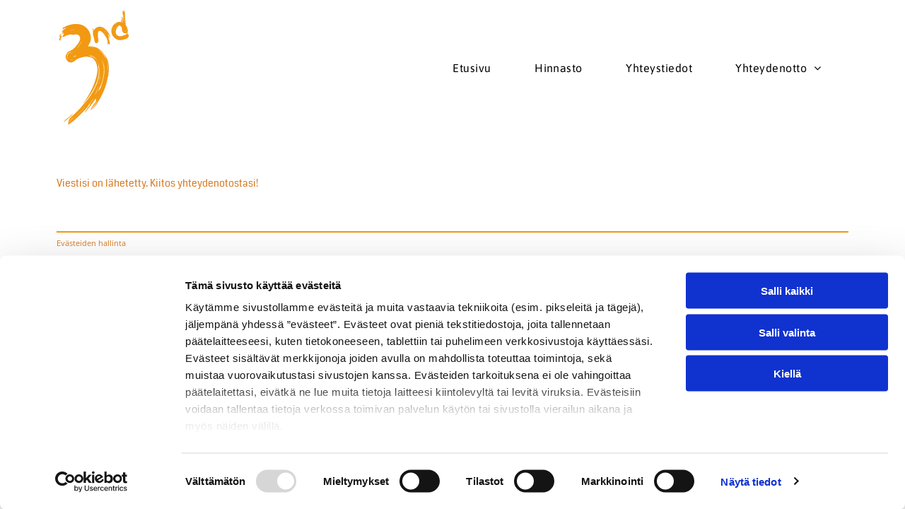

--- FILE ---
content_type: text/html;charset=utf-8
request_url: https://www.kampaamo3nd.com/kiitos
body_size: 16799
content:
<!doctype html >
<html xmlns="http://www.w3.org/1999/xhtml" lang="fi"
      class="">
<head>
    <meta charset="utf-8">
    




































<script type="text/javascript">
    window._currentDevice = 'desktop';
    window.Parameters = window.Parameters || {
        HomeUrl: 'https://www.kampaamo3nd.com/',
        AccountUUID: '33b9ab6d201a4285b766419960a94367',
        SystemID: 'EU_PRODUCTION',
        SiteAlias: '3a2ae4d8b1d845699579bd3f564b6dc1',
        SiteType: atob('RFVEQU9ORQ=='),
        PublicationDate: 'Mon Mar 24 13:16:05 UTC 2025',
        ExternalUid: '886866',
        IsSiteMultilingual: false,
        InitialPostAlias: '',
        InitialPostPageUuid: '',
        InitialDynamicItem: '',
        DynamicPageInfo: {
            isDynamicPage: false,
            base64JsonRowData: 'null',
        },
        InitialPageAlias: 'kiitos',
        InitialPageUuid: 'd914b02ca8c6414f8b924872bb391ec2',
        InitialPageId: '32405231',
        InitialEncodedPageAlias: 'a2lpdG9z',
        InitialHeaderUuid: '575312665368460a92243531101a6dcd',
        CurrentPageUrl: '',
        IsCurrentHomePage: false,
        AllowAjax: false,
        AfterAjaxCommand: null,
        HomeLinkText: 'Back To Home',
        UseGalleryModule: false,
        CurrentThemeName: 'Layout Theme',
        ThemeVersion: '53250',
        DefaultPageAlias: '',
        RemoveDID: true,
        WidgetStyleID: null,
        IsHeaderFixed: false,
        IsHeaderSkinny: false,
        IsBfs: true,
        StorePageAlias: 'null',
        StorePagesUrls: 'e30=',
        IsNewStore: 'false',
        StorePath: '',
        StoreId: 'null',
        StoreVersion: 0,
        StoreBaseUrl: '',
        StoreCleanUrl: true,
        StoreDisableScrolling: true,
        IsStoreSuspended: false,
        HasCustomDomain: true,
        SimpleSite: false,
        showCookieNotification: false,
        cookiesNotificationMarkup: 'null',
        translatedPageUrl: '',
        isFastMigrationSite: false,
        sidebarPosition: 'NA',
        currentLanguage: 'fi',
        currentLocale: 'fi',
        NavItems: '{}',
        errors: {
            general: 'There was an error connecting to the page.<br/> Make sure you are not offline.',
            password: 'Incorrect name/password combination',
            tryAgain: 'Try again'
        },
        NavigationAreaParams: {
            ShowBackToHomeOnInnerPages: true,
            NavbarSize: -1,
            NavbarLiveHomePage: 'https://www.kampaamo3nd.com/',
            BlockContainerSelector: '.dmBody',
            NavbarSelector: '#dmNav:has(a)',
            SubNavbarSelector: '#subnav_main'
        },
        hasCustomCode: true,
        planID: '4502',
        customTemplateId: 'null',
        siteTemplateId: 'null',
        productId: 'DM_DIRECT',
        disableTracking: false,
        pageType: 'FROM_SCRATCH',
        isRuntimeServer: true,
        isInEditor: false,
        hasNativeStore: false,
        defaultLang: 'fi',
        hamburgerMigration: null,
        isFlexSite: true
    };

    window.Parameters.LayoutID = {};
    window.Parameters.LayoutID[window._currentDevice] = 30;
    window.Parameters.LayoutVariationID = {};
    window.Parameters.LayoutVariationID[window._currentDevice] = 5;
</script>





















<!-- Injecting site-wide to the head -->




<!-- End Injecting site-wide to the head -->

<!-- Inject secured cdn script -->


<!-- ========= Meta Tags ========= -->
<!-- PWA settings -->
<script>
    function toHash(str) {
        var hash = 5381, i = str.length;
        while (i) {
            hash = hash * 33 ^ str.charCodeAt(--i)
        }
        return hash >>> 0
    }
</script>
<script>
    (function (global) {
    //const cacheKey = global.cacheKey;
    const isOffline = 'onLine' in navigator && navigator.onLine === false;
    const hasServiceWorkerSupport = 'serviceWorker' in navigator;
    if (isOffline) {
        console.log('offline mode');
    }
    if (!hasServiceWorkerSupport) {
        console.log('service worker is not supported');
    }
    if (hasServiceWorkerSupport && !isOffline) {
        window.addEventListener('load', function () {
            const serviceWorkerPath = '/runtime-service-worker.js?v=3';
            navigator.serviceWorker
                .register(serviceWorkerPath, { scope: './' })
                .then(
                    function (registration) {
                        // Registration was successful
                        console.log(
                            'ServiceWorker registration successful with scope: ',
                            registration.scope
                        );
                    },
                    function (err) {
                        // registration failed :(
                        console.log('ServiceWorker registration failed: ', err);
                    }
                )
                .catch(function (err) {
                    console.log(err);
                });
        });

        // helper function to refresh the page
        var refreshPage = (function () {
            var refreshing;
            return function () {
                if (refreshing) return;
                // prevent multiple refreshes
                var refreshkey = 'refreshed' + location.href;
                var prevRefresh = localStorage.getItem(refreshkey);
                if (prevRefresh) {
                    localStorage.removeItem(refreshkey);
                    if (Date.now() - prevRefresh < 30000) {
                        return; // dont go into a refresh loop
                    }
                }
                refreshing = true;
                localStorage.setItem(refreshkey, Date.now());
                console.log('refereshing page');
                window.location.reload();
            };
        })();

        function messageServiceWorker(data) {
            return new Promise(function (resolve, reject) {
                if (navigator.serviceWorker.controller) {
                    var worker = navigator.serviceWorker.controller;
                    var messageChannel = new MessageChannel();
                    messageChannel.port1.onmessage = replyHandler;
                    worker.postMessage(data, [messageChannel.port2]);
                    function replyHandler(event) {
                        resolve(event.data);
                    }
                } else {
                    resolve();
                }
            });
        }
    }
})(window);
</script>
<!-- Add manifest -->
<link rel="manifest" href="/manifest.json">
<!-- Tell the browser it's a PWA -->
<meta name="mobile-web-app-capable" content="yes">
<!-- Tell iOS it's a PWA -->
<meta name="apple-mobile-web-app-capable" content="yes">
<!-- End PWA settings -->



<link rel="canonical" href="https://www.kampaamo3nd.com/kiitos">

<meta id="view" name="viewport" content="initial-scale=1, minimum-scale=1, maximum-scale=5, viewport-fit=cover">
<meta name="apple-mobile-web-app-capable" content="yes">

<!--Add favorites icons-->

<link rel="apple-touch-icon"
      href="https://de.cdn-website.com/3a2ae4d8b1d845699579bd3f564b6dc1/dms3rep/multi/favicon+%2812%29+%281%29.png"/>

<link rel="icon" type="image/x-icon" href="https://de.cdn-website.com/3a2ae4d8b1d845699579bd3f564b6dc1/site_favicon_16_1738693947417.ico"/>

<!-- End favorite icons -->
<link rel="preconnect" href="https://le-de.cdn-website.com/"/>



<!-- render the required CSS and JS in the head section -->
<script id='d-js-dmapi'>
    window.SystemID = 'EU_PRODUCTION';

    if (!window.dmAPI) {
        window.dmAPI = {
            registerExternalRuntimeComponent: function () {
            },
            getCurrentDeviceType: function () {
                return window._currentDevice;
            },
            runOnReady: (ns, fn) => {
                const safeFn = dmAPI.toSafeFn(fn);
                ns = ns || 'global_' + Math.random().toString(36).slice(2, 11);
                const eventName = 'afterAjax.' + ns;

                if (document.readyState === 'complete') {
                    $.DM.events.off(eventName).on(eventName, safeFn);
                    setTimeout(function () {
                        safeFn({
                            isAjax: false,
                        });
                    }, 0);
                } else {
                    window?.waitForDeferred?.('dmAjax', () => {
                        $.DM.events.off(eventName).on(eventName, safeFn);
                        safeFn({
                            isAjax: false,
                        });
                    });
                }
            },
            toSafeFn: (fn) => {
                if (fn?.safe) {
                    return fn;
                }
                const safeFn = function (...args) {
                    try {
                        return fn?.apply(null, args);
                    } catch (e) {
                        console.log('function failed ' + e.message);
                    }
                };
                safeFn.safe = true;
                return safeFn;
            }
        };
    }

    if (!window.requestIdleCallback) {
        window.requestIdleCallback = function (fn) {
            setTimeout(fn, 0);
        }
    }
</script>

<!-- loadCSS function header.jsp-->






<script id="d-js-load-css">
/**
 * There are a few <link> tags with CSS resource in them that are preloaded in the page
 * in each of those there is a "onload" handler which invokes the loadCSS callback
 * defined here.
 * We are monitoring 3 main CSS files - the runtime, the global and the page.
 * When each load we check to see if we can append them all in a batch. If threre
 * is no page css (which may happen on inner pages) then we do not wait for it
 */
(function () {
  let cssLinks = {};
  function loadCssLink(link) {
    link.onload = null;
    link.rel = "stylesheet";
    link.type = "text/css";
  }
  
    function checkCss() {
      const pageCssLink = document.querySelector("[id*='CssLink']");
      const widgetCssLink = document.querySelector("[id*='widgetCSS']");

        if (cssLinks && cssLinks.runtime && cssLinks.global && (!pageCssLink || cssLinks.page) && (!widgetCssLink || cssLinks.widget)) {
            const storedRuntimeCssLink = cssLinks.runtime;
            const storedPageCssLink = cssLinks.page;
            const storedGlobalCssLink = cssLinks.global;
            const storedWidgetCssLink = cssLinks.widget;

            storedGlobalCssLink.disabled = true;
            loadCssLink(storedGlobalCssLink);

            if (storedPageCssLink) {
                storedPageCssLink.disabled = true;
                loadCssLink(storedPageCssLink);
            }

            if(storedWidgetCssLink) {
                storedWidgetCssLink.disabled = true;
                loadCssLink(storedWidgetCssLink);
            }

            storedRuntimeCssLink.disabled = true;
            loadCssLink(storedRuntimeCssLink);

            requestAnimationFrame(() => {
                setTimeout(() => {
                    storedRuntimeCssLink.disabled = false;
                    storedGlobalCssLink.disabled = false;
                    if (storedPageCssLink) {
                      storedPageCssLink.disabled = false;
                    }
                    if (storedWidgetCssLink) {
                      storedWidgetCssLink.disabled = false;
                    }
                    // (SUP-4179) Clear the accumulated cssLinks only when we're
                    // sure that the document has finished loading and the document 
                    // has been parsed.
                    if(document.readyState === 'interactive') {
                      cssLinks = null;
                    }
                }, 0);
            });
        }
    }
  

  function loadCSS(link) {
    try {
      var urlParams = new URLSearchParams(window.location.search);
      var noCSS = !!urlParams.get("nocss");
      var cssTimeout = urlParams.get("cssTimeout") || 0;

      if (noCSS) {
        return;
      }
      if (link.href && link.href.includes("d-css-runtime")) {
        cssLinks.runtime = link;
        checkCss();
      } else if (link.id === "siteGlobalCss") {
        cssLinks.global = link;
        checkCss();
      } 
      
      else if (link.id && link.id.includes("CssLink")) {
        cssLinks.page = link;
        checkCss();
      } else if (link.id && link.id.includes("widgetCSS")) {
        cssLinks.widget = link;
        checkCss();
      }
      
      else {
        requestIdleCallback(function () {
          window.setTimeout(function () {
            loadCssLink(link);
          }, parseInt(cssTimeout, 10));
        });
      }
    } catch (e) {
      throw e
    }
  }
  window.loadCSS = window.loadCSS || loadCSS;
})();
</script>



<script data-role="deferred-init" type="text/javascript">
    /* usage: window.getDeferred(<deferred name>).resolve() or window.getDeferred(<deferred name>).promise.then(...)*/
    function Def() {
        this.promise = new Promise((function (a, b) {
            this.resolve = a, this.reject = b
        }).bind(this))
    }

    const defs = {};
    window.getDeferred = function (a) {
        return null == defs[a] && (defs[a] = new Def), defs[a]
    }
    window.waitForDeferred = function (b, a, c) {
        let d = window?.getDeferred?.(b);
        d
            ? d.promise.then(a)
            : c && ["complete", "interactive"].includes(document.readyState)
                ? setTimeout(a, 1)
                : c
                    ? document.addEventListener("DOMContentLoaded", a)
                    : console.error(`Deferred  does not exist`);
    };
</script>
<style id="forceCssIncludes">
    /* This file is auto-generated from a `scss` file with the same name */

.videobgwrapper{overflow:hidden;position:absolute;z-index:0;width:100%;height:100%;top:0;left:0;pointer-events:none;border-radius:inherit}.videobgframe{position:absolute;width:101%;height:100%;top:50%;left:50%;transform:translateY(-50%) translateX(-50%);object-fit:fill}#dm video.videobgframe{margin:0}@media (max-width:767px){.dmRoot .dmPhotoGallery.newPhotoGallery:not(.photo-gallery-done){min-height:80vh}}@media (min-width:1025px){.dmRoot .dmPhotoGallery.newPhotoGallery:not(.photo-gallery-done){min-height:45vh}}@media (min-width:768px) and (max-width:1024px){.responsiveTablet .dmPhotoGallery.newPhotoGallery:not(.photo-gallery-done){min-height:45vh}}#dm [data-show-on-page-only]{display:none!important}#dmRoot div.stickyHeaderFix div.site_content{margin-top:0!important}#dmRoot div.stickyHeaderFix div.hamburger-header-container{position:relative}
    

</style>
<style id="cssVariables" type="text/css">
    :root {
  --color_1: rgba(255, 255, 255, 1);
  --color_2: rgba(17, 17, 17, 1);
  --color_3: rgba(215, 123, 36, 1);
  --color_4: rgba(87, 87, 87, 1);
  --color_5: rgba(0, 0, 0, 0);
  --color_6: rgba(0, 0, 0, 0);
  --color_7: rgba(0, 0, 0, 0);
  --color_8: rgba(0, 0, 0, 0);
}
</style>























<!-- Google Fonts Include -->













<!-- loadCSS function fonts.jsp-->



<link type="text/css" rel="stylesheet" href="https://de.cdn-website.com/fonts/css2?family=Figtree:ital,wght@0,300..900;1,300..900&family=Coda:ital,wght@0,400;0,800&family=Asap:ital,wght@0,100..900;1,100..900&family=Open+Sans:ital,wght@0,300..800;1,300..800&amp;subset=latin-ext&amp;display=swap"  />





<!-- RT CSS Include d-css-runtime-flex-->
<link rel="stylesheet" type="text/css" href="https://static.cdn-website.com/mnlt/production/6123/_dm/s/rt/dist/css/d-css-runtime-flex.min.css" />

<!-- End of RT CSS Include -->

<link type="text/css" rel="stylesheet" href="https://de.cdn-website.com/WIDGET_CSS/85db5fa520803e2c086d96662da52ff2.css" id="widgetCSS" />

<!-- Support `img` size attributes -->
<style>img[width][height] {
  height: auto;
}</style>

<!-- Support showing sticky element on page only -->
<style>
  body[data-page-alias="kiitos"] #dm [data-show-on-page-only="kiitos"] {
    display: block !important;
  }
</style>

<!-- This is populated in Ajax navigation -->
<style id="pageAdditionalWidgetsCss" type="text/css">
</style>




<!-- Site CSS -->
<link type="text/css" rel="stylesheet" href="https://de.cdn-website.com/3a2ae4d8b1d845699579bd3f564b6dc1/files/3a2ae4d8b1d845699579bd3f564b6dc1_1.min.css?v=9" id="siteGlobalCss" />



<style id="customWidgetStyle" type="text/css">
    
</style>
<style id="innerPagesStyle" type="text/css">
    
</style>


<style
        id="additionalGlobalCss" type="text/css"
>
</style>

<style id="pagestyle" type="text/css">
    *#dm *.dmBody a.span.textonly { color:rgb(255,255,255) !important; }

*#dm *.dmBody div.dmform-error { font-style:normal !important; }

*#dm *.dmBody div.dmforminput textarea { font-style:italic !important; }

*#dm *.dmBody div.dmforminput *.fileUploadLink { font-style:italic !important; }

*#dm *.dmBody div.checkboxwrapper span { font-style:italic !important; }

*#dm *.dmBody div.radiowrapper span { font-style:italic !important; }

*#dm *.dmBody nav.u_1144820115 { color:black !important; }

</style>

<style id="pagestyleDevice" type="text/css">
    *#dm *.d-page-1716942098 DIV.dmInner{
background-repeat:no-repeat !important;
background-size:cover !important;
background-attachment:fixed !important;
background-position:50% 50% !important}
*#dm *.d-page-1716942098 DIV#dmSlideRightNavRight{
background-repeat:no-repeat !important;
background-image:none !important;
background-size:cover !important;
background-attachment:fixed !important;
background-position:50% 50% !important}
*#dm *.dmBody div.u_1243667655{
margin-left:0 !important;
padding-top:100px !important;
padding-left:40px !important;
padding-bottom:100px !important;
margin-top:0 !important;
margin-bottom:0 !important;
padding-right:40px !important;
margin-right:0 !important;
float:none !important;
top:0 !important;
left:0 !important;
width:auto !important;
position:relative !important;
height:auto !important;
max-width:none !important;
min-width:0 !important;
text-align:center !important}
</style>

<!-- Flex Sections CSS -->

 <style data-page-uuid="d914b02ca8c6414f8b924872bb391ec2" id="grid-styles-common-252a438c-d914b02ca8c6414f8b924872bb391ec2">@media all {
    
#\36 3c7b8b76c596a2813341bc5 {
    height: auto;
}
    
#cff0f9f9 {
    width: 100%;
    height: auto;
    max-width: 100%;
    order: 0;
    align-self: auto;
    grid-area: auto / auto / auto / auto;
}
    
#\33 3ed8d1b {
    border-width: 0px;
    border-color: rgba(0, 0, 0, 1);
    border-style: solid;
    background-color: var(--color_5);
    background-image: initial;
}
    
#ef25c9d0 {
    min-height: 8px;
    column-gap: 4%;
    row-gap: 24px;
    width: 100%;
    min-width: 4%;
    background-color: rgba(0, 0, 0, 0);
    justify-content: flex-start;
}
    
#\32 930524a {
    min-height: auto;
    column-gap: 4%;
    row-gap: 24px;
    width: 100%;
    padding: 60px 40px 60px 40px;
}
}</style> 
 <style data-page-uuid="575312665368460a92243531101a6dcd" data-is-header="true" id="grid-styles-common-flex-footer-575312665368460a92243531101a6dcd">@media all {
    
#flex-footer {
    background-color: var(--color_1);
}
}</style> 
 <style data-page-uuid="575312665368460a92243531101a6dcd" data-is-header="true" id="grid-styles-common-flex-header-575312665368460a92243531101a6dcd">@media all {
    
#flex-header[data-changeable-on-scroll][data-scrolling] [data-widget-type="image"] img {
    transform: scale(0.8);
}
#flex-header {
    background-color: var(--color_5);
    
    background-image: initial;
    box-shadow: none;
}
#flex-header[data-changeable-on-scroll][data-scrolling] {
    padding-top: 5px;
    padding-bottom: 5px;
    background-color: var(--color_5);
}
}</style> 
 <style data-page-uuid="575312665368460a92243531101a6dcd" data-is-header="true" id="grid-styles-common-b369e71c-575312665368460a92243531101a6dcd">@media all {
    
#\38 3981772 {
    min-height: 8px;
    column-gap: 4%;
    row-gap: 24px;
    flex-direction: row;
    width: 52.05%;
    justify-content: flex-start;
    align-items: center;
    min-width: 4%;
    padding-top: 55px;
    padding-bottom: 55px;
}
    
#bb878b81 {
    min-height: 8px;
    column-gap: 4%;
    row-gap: 24px;
    flex-direction: row;
    width: 47.95%;
    justify-content: flex-start;
    align-items: center;
    min-width: 4%;
}
    
#eeb86f21 {
    min-height: 0px;
    column-gap: 0%;
    row-gap: 0px;
    width: 100%;
    padding: 15px 40px 15px 40px;
}
    
#widget_qut {
    width: 106px;
    height: auto;
    max-width: 100%;
    justify-self: auto;
    align-self: auto;
    order: 0;
    grid-area: auto / auto / auto / auto;
}
    
#widget_a20 {
    width: 100%;
    height: auto;
    max-width: 100%;
    align-self: stretch;
}
    
#widget_ur0 svg {
    fill: rgba(243,153,18,1);
}
#widget_ur0 {
    width: 30px;
    height: 30px;
    max-width: 100%;
}
    
#widget_8s3 {
    width: 60px;
    height: auto;
    max-width: 100%;
}
}</style> 
 <style data-page-uuid="575312665368460a92243531101a6dcd" data-is-header="true" id="grid-styles-common-86023572-575312665368460a92243531101a6dcd">@media all {
    
#\37 fc2e12f {
    min-height: 8px;
    column-gap: 4%;
    row-gap: 24px;
    width: 100%;
    min-width: 4%;
    align-items: flex-end;
    padding: 16px 16px 16px 16px;
}
    
#\36 26a81e8 {
    padding-top: 0px;
    padding-bottom: 0px;
    min-height: 100px;
    column-gap: 4%;
    row-gap: 24px;
    width: 100%;
}
    
#\38 b7b5578 a {
    background-color: rgba(0,0,0,0);
}
#\38 b7b5578 svg {
    fill: rgba(243,153,18,1);
}
#\38 b7b5578 {
    width: 30px;
    height: 30px;
}
}</style> 
 <style data-page-uuid="575312665368460a92243531101a6dcd" data-is-header="true" id="grid-styles-common-63a049320d35b55b4ef2a372-575312665368460a92243531101a6dcd">@media all {
    
#\36 3a049320d35b55b4ef2a374 {
    min-height: 8px;
    column-gap: 4%;
    row-gap: 24px;
    width: 100%;
    min-width: 4%;
    background-color: rgba(0, 0, 0, 0);
    padding: 16px 16px 16px 16px;
}
    
#\36 3a049320d35b55b4ef2a376 {
    background-color: var(--color_1);
    background-image: initial;
}
    
#\36 3a049320d35b55b4ef2a377 {
    min-height: 200px;
    padding-top: 2%;
    padding-bottom: 2%;
    column-gap: 4%;
    row-gap: 24px;
    width: 100%;
}
    
#\36 3a049ca0d35b55b4ef2a5c3 {
    width: 544px;
    height: auto;
    max-width: 100%;
    justify-self: auto;
    align-self: auto;
    order: 0;
    grid-area: auto / auto / auto / auto;
}
    
#\36 2d6a167a824ca526194d9a5 {
    background-color: rgba(232, 255, 133, 1);
}
}</style> 
 <style data-page-uuid="575312665368460a92243531101a6dcd" data-is-header="true" id="grid-styles-common-6406026c90e1521f6ecb0eca-575312665368460a92243531101a6dcd">@media all {
    
#\36 406026c90e1521f6ecb0ecd {
    min-height: 8px;
    column-gap: 4%;
    row-gap: 24px;
    width: 100%;
    min-width: 4%;
    border-style: solid;
    border-width: 0 0 0 0;
    border-color: var(--color_5) #000000 #000000 #000000;
    padding: 16px 16px 16px 16px;
}
    
#\36 406026c90e1521f6ecb0ecc {
    min-height: 460px;
    padding-top: 4%;
    padding-bottom: 4%;
    column-gap: 4%;
    row-gap: 24px;
    width: 100%;
}
}</style> 
 <style data-page-uuid="575312665368460a92243531101a6dcd" data-is-header="true" id="grid-styles-common-0be0e8a5-575312665368460a92243531101a6dcd">@media all {
    
#\39 e8b74c8 {
    min-height: 80px;
    column-gap: 0%;
    row-gap: 0px;
    width: 100%;
    padding-left: 40px;
    padding-right: 40px;
    flex-wrap: nowrap;
    padding-bottom: 60px;
}
    
#aa89fcb1 {
    min-height: 8px;
    column-gap: 4%;
    row-gap: 24px;
    flex-direction: row;
    width: 100%;
    justify-content: flex-start;
    min-width: 4%;
    border-style: solid;
    border-color: rgba(243, 153, 18, 1) #000000 #000000 #000000;
    border-width: 2px 0 0 0;
    padding-top: 5px;
}
    
#widget_1lc {
    width: 100%;
    height: auto;
    max-width: 100%;
}
}</style> 
 <style data-page-uuid="575312665368460a92243531101a6dcd" data-is-header="true" id="grid-styles-common-d3e41c31-575312665368460a92243531101a6dcd">@media all {
    
#\32 e839ad7 {
    min-height: 240px;
    column-gap: 4%;
    row-gap: 24px;
    max-width: none;
    width: 100%;
    flex-wrap: nowrap;
}
    
#\35 0d680f0 {
    grid-template-rows: minmax(300px, max-content);
    width: 100%;
    max-width: 100%;
}
    
#ed7ed7ca {
    min-height: 8px;
    column-gap: 4%;
    row-gap: 24px;
    width: 100%;
    min-width: 4%;
}
    
#widget_fjb.flex-element.widget-wrapper > [data-element-type].flexButton.dmWidget {
    padding: 1px 1px 1px 45px;
}
#widget_fjb {
    width: 45px;
    height: auto;
    max-width: 100%;
    order: 0;
    justify-self: end;
    align-self: end;
    min-height: 47px;
    margin: 40px 30px 30px 29.4375px;
    grid-area: 1 / 1 / 2 / 2;
}
}</style> 
 <style data-page-uuid="575312665368460a92243531101a6dcd" data-is-header="true" id="grid-styles-desktop-flex-header-575312665368460a92243531101a6dcd">@media (min-width: 1025px) {
}</style> 






<style id="globalFontSizeStyle" type="text/css">
    @media (min-width: 1025px) { [data-version] .size-14, [data-version] .font-size-14 {--font-size: 14;}[data-version] .size-11, [data-version] .font-size-11 {--font-size: 11;} }@media (min-width: 768px) and (max-width: 1024px) { [data-version] .t-size-14, [data-version] .t-font-size-14 {--font-size: 14;}[data-version] .t-size-11, [data-version] .t-font-size-11 {--font-size: 11;} }@media (max-width: 767px) { [data-version] .m-size-14, [data-version] .m-font-size-14 {--font-size: 14;}[data-version] .m-size-11, [data-version] .m-font-size-11 {--font-size: 11;} }
</style>
<style id="pageFontSizeStyle" type="text/css">
</style>




<style id="hideAnimFix">
  .dmDesktopBody:not(.editGrid) [data-anim-desktop]:not([data-anim-desktop='none']), .dmDesktopBody:not(.editGrid) [data-anim-extended] {
    visibility: hidden;
  }

  .dmDesktopBody:not(.editGrid) .dmNewParagraph[data-anim-desktop]:not([data-anim-desktop='none']), .dmDesktopBody:not(.editGrid) .dmNewParagraph[data-anim-extended] {
    visibility: hidden !important;
  }


  #dmRoot:not(.editGrid) .flex-element [data-anim-extended] {
    visibility: hidden;
  }

</style>




<style id="fontFallbacks">
    @font-face {
  font-family: "Figtree Fallback";
  src: local('Arial');
  ascent-override: 93.6018%;
  descent-override: 24.632%;
  size-adjust: 101.4938%;
  line-gap-override: 0%;
 }@font-face {
  font-family: "Coda Fallback";
  src: local('Arial');
  ascent-override: 103.8258%;
  descent-override: 38.3236%;
  size-adjust: 99.8894%;
  line-gap-override: 0%;
 }@font-face {
  font-family: "Helvetica Fallback";
  src: local('Arial');
  ascent-override: 77.002%;
  descent-override: 22.998%;
  line-gap-override: 0%;
 }@font-face {
  font-family: "Arial Fallback";
  src: local('Arial');
  line-gap-override: 0%;
 }@font-face {
  font-family: "Asap Fallback";
  src: local('Arial');
  ascent-override: 93.486%;
  descent-override: 21.2195%;
  size-adjust: 99.908%;
  line-gap-override: 0%;
 }@font-face {
  font-family: "Open Sans Fallback";
  src: local('Arial');
  ascent-override: 101.1768%;
  descent-override: 27.7323%;
  size-adjust: 105.6416%;
  line-gap-override: 0%;
 }
</style>


<!-- End render the required css and JS in the head section -->








<meta name="robots" content="noindex">
<meta property="og:type" content="website">
<meta property="og:url" content="https://www.kampaamo3nd.com/kiitos">

  <title>
    kiitos
  </title>

  <script>






window.dataLayer = window.dataLayer|| [];
window.dataLayer.push({
"event": "pageload", 
"ga4-id": "G-H7GKNWLGVZ"
});


  

  

  </script>

  <meta name="twitter:card" content="summary"/>
  <meta name="twitter:title" content="kiitos"/>
  <meta property="og:title" content="kiitos"/>




<!-- SYS- RVVfUFJPRFVDVElPTg== -->
</head>





















<body id="dmRoot" data-page-alias="kiitos"  class="dmRoot fix-mobile-scrolling flex-site dmResellerSite "
      style="padding:0;margin:0;"
      
     data-flex-site >
















<!-- ========= Site Content ========= -->
<div id="dm" class='dmwr'>
    
    <div class="dm_wrapper -var5 null ">
         <div dmwrapped="true" id="1901957768" class="dm-home-page" themewaschanged="true"> <div dmtemplateid="FlexHeader" data-responsive-name="FlexLayout" class="runtime-module-container dm-bfs dm-layout-sec hasAnimations hasStickyHeader inMiniHeaderMode rows-1200 hamburger-reverse dmPageBody d-page-1716942098 inputs-css-clean dmDHeader" id="dm-outer-wrapper" data-page-class="1716942098" data-soch="true" data-background-parallax-selector=".dmHomeSection1, .dmSectionParallex"> <div id="dmStyle_outerContainer" class="dmOuter"> <div id="dmStyle_innerContainer" class="dmInner"> <div class="dmLayoutWrapper standard-var dmStandardDesktop"> <div id="site_content"> <div id="dmFlexHeaderContainer" class="flex_hfcontainer"> <div id="flex-header" data-variation-id="variation0" role="banner"> <div data-layout-section="" data-auto="flex-section" id="1210975029" data-flex-id="b369e71c"> <div class="flex-widgets-container" id="1825517777"></div> 
 <section id="a83fb6a6" class="flex-element section" data-auto="flex-element-section"> <div id="2d2f8858" class="flex-element grid" data-auto="flex-element-grid" data-layout-grid=""> <div id="eeb86f21" class="flex-element group" data-auto="flex-element-group"> <div id="bb878b81" class="flex-element group" data-auto="flex-element-group"> <div id="widget_qut" class="flex-element widget-wrapper" data-auto="flex-element-widget-wrapper" data-widget-type="image" data-keep-proportion="true" data-external-id="1406995789"> <div class="imageWidget align-center" data-element-type="image" data-widget-type="image" id="1406995789"> <a href="/" id="1549452150" file="false"><img src="https://le-de.cdn-website.com/3a2ae4d8b1d845699579bd3f564b6dc1/dms3rep/multi/opt/1_3nd-logo-1920w.png" alt="kampaamo3nd" id="1017863683" class="" width="106" height="161" data-dm-image-path="https://de.cdn-website.com/3a2ae4d8b1d845699579bd3f564b6dc1/dms3rep/multi/1_3nd-logo.png" onerror="handleImageLoadError(this)"/></a> 
</div> 
</div> 
</div> 
 <div id="83981772" class="flex-element group" data-auto="flex-element-group"> <div id="widget_a20" class="flex-element widget-wrapper" data-auto="flex-element-widget-wrapper" data-widget-type="ONELinksMenu" data-hidden-on-tablet="" data-hidden-on-mobile="" data-external-id="1932071702"> <nav class="u_1932071702 effect-background main-navigation unifiednav dmLinksMenu" role="navigation" layout-main="horizontal_nav_layout_7" layout-sub="submenu_horizontal_1" data-show-vertical-sub-items="HOVER" id="1932071702" dmle_extension="onelinksmenu" data-element-type="onelinksmenu" data-logo-src="" alt="" data-nav-structure="HORIZONTAL" wr="true" icon="true" surround="true" adwords="" navigation-id="unifiedNav"> <ul role="menubar" class="unifiednav__container  " data-auto="navigation-pages"> <li role="menuitem" class=" unifiednav__item-wrap " data-auto="more-pages" data-depth="0"> <a href="/" class="unifiednav__item  dmUDNavigationItem_00  " target="" data-target-page-alias=""> <span class="nav-item-text " data-link-text="Etusivu" data-auto="page-text-style">Etusivu<span class="icon icon-angle-down"></span> 
</span> 
</a> 
</li> 
 <li role="menuitem" class=" unifiednav__item-wrap " data-auto="more-pages" data-depth="0"> <a href="/hinnasto" class="unifiednav__item  dmUDNavigationItem_010101574483  " target="" data-target-page-alias=""> <span class="nav-item-text " data-link-text="Hinnasto" data-auto="page-text-style">Hinnasto<span class="icon icon-angle-down"></span> 
</span> 
</a> 
</li> 
 <li role="menuitem" class=" unifiednav__item-wrap " data-auto="more-pages" data-depth="0"> <a href="/yhteystiedot" class="unifiednav__item  dmUDNavigationItem_010101166415  " target="" data-target-page-alias=""> <span class="nav-item-text " data-link-text="Yhteystiedot" data-auto="page-text-style">Yhteystiedot<span class="icon icon-angle-down"></span> 
</span> 
</a> 
</li> 
 <li role="menuitem" aria-haspopup="true" data-sub-nav-menu="true" class=" unifiednav__item-wrap " data-auto="more-pages" data-depth="0"> <a href="/yhteydenotto" class="unifiednav__item  dmUDNavigationItem_010101496698  unifiednav__item_has-sub-nav" target="" data-target-page-alias=""> <span class="nav-item-text " data-link-text="Yhteydenotto" data-auto="page-text-style">Yhteydenotto<span class="icon icon-angle-down"></span> 
</span> 
</a> 
 <ul role="menu" aria-expanded="false" class="unifiednav__container unifiednav__container_sub-nav" data-depth="0" data-auto="sub-pages"> <li role="menuitem" class=" unifiednav__item-wrap " data-auto="more-pages" data-depth="1"> <a href="/yhteydenotto/hae-meille-toihin" class="unifiednav__item  dmUDNavigationItem_01010184262  " target="" data-target-page-alias=""> <span class="nav-item-text " data-link-text="Hae meille töihin" data-auto="page-text-style">Hae meille t&ouml;ihin<span class="icon icon-angle-right"></span> 
</span> 
</a> 
</li> 
</ul> 
</li> 
</ul> 
</nav> 
</div> 
 <div id="widget_ur0" class="flex-element widget-wrapper" data-auto="flex-element-widget-wrapper" data-widget-type="hamburgerButton" data-hidden-on-desktop="" data-external-id="1425872529"> <button class="hamburgerButton" data-element-type="hamburgerButton" id="1425872529" aria-controls="hamburger-drawer" aria-expanded="false"> <svg width="100%" height="100%" version="1.1" viewbox="0 0 100 100" xmlns="http://www.w3.org/2000/svg" id="1340695698" class="svg u_1340695698" data-icon-custom="true"> <path d="m96.617 80.496c0-4.168-3.3789-7.5469-7.5469-7.5469h-78.504c-4.168 0-7.5469 3.3789-7.5469 7.5469 0 4.168 3.3789 7.5469 7.5469 7.5469h78.504c4.168 0 7.5469-3.3789 7.5469-7.5469zm0-29.383c0-4.168-3.3789-7.5469-7.5469-7.5469h-78.504c-4.168 0-7.5469 3.3789-7.5469 7.5469s3.3789 7.5469 7.5469 7.5469h78.504c4.168 0 7.5469-3.3789 7.5469-7.5469zm0-29.383c0-4.168-3.3789-7.5469-7.5469-7.5469h-78.504c-4.168 0-7.5469 3.3789-7.5469 7.5469s3.3789 7.5469 7.5469 7.5469h78.504c4.168 0 7.5469-3.3789 7.5469-7.5469z" fill-rule="evenodd"></path> 
</svg> 
</button> 
</div> 
 <div id="widget_8s3" class="flex-element widget-wrapper" data-auto="flex-element-widget-wrapper" data-widget-type="graphic" data-keep-proportion="true" data-hidden-on-desktop="" data-hidden-on-tablet="" data-external-id="1182368774"> <div class="graphicWidget graphicWidgetV2 graphicWidgetV3 u_1182368774" data-element-type="graphic" data-widget-type="graphic" id="1182368774"> <a href="tel:+358405494888" id="1210800695" file="false"> <svg width="100%" height="100%" version="1.1" viewbox="0 0 100 100" xmlns="http://www.w3.org/2000/svg" id="1876818328" class="svg u_1876818328" data-icon-custom="true"> <path d="m94.078 80.617c-5.0977 12.223-17.051 14.367-20.957 14.367-1.1484 0-19.012 0.94531-44.688-23.41-20.668-19.602-23.191-40.684-23.41-44.688-0.21484-3.9023 0.90234-13.688 14.363-20.957 1.668-0.90234 4.9766-1.3008 5.8281-0.44531 0.37891 0.37891 11.68 18.973 11.977 19.59 0.29688 0.61328 0.44531 1.2227 0.44531 1.8164 0 0.84766-0.60547 1.9102-1.8164 3.1836-1.2109 1.2734-2.5273 2.4414-3.9492 3.5039s-2.7383 2.1875-3.9492 3.375-1.8164 2.1641-1.8164 2.9297c0.082031 1.9844 1.707 9.0859 14.086 19.965 12.383 10.875 18.348 13.941 18.918 14.152 0.57422 0.21094 1.0508 0.31641 1.4336 0.31641 0.76562 0 1.7422-0.60547 2.9297-1.8125 1.1875-1.2109 5.1836-6.6875 6.4609-7.8984 1.2734-1.2109 2.3359-1.8125 3.1875-1.8125 0.59375 0 1.1992 0.14844 1.8125 0.44531 0.61719 0.29688 19.234 11.191 19.59 11.555 0.96484 0.98438 0.28516 4.0742-0.44531 5.8242"></path> 
</svg> 
</a> 
</div> 
</div> 
</div> 
</div> 
</div> 
</section> 
</div> 
</div> 
 <div id="hamburger-drawer" class="hamburger-drawer layout-drawer" layout="5ff40d2f36ae4e5ea1bc96b2e2fcf67e===header" data-origin="side-reverse"> <div data-layout-section="" data-auto="flex-section" id="1373757235" data-flex-id="86023572"> <div class="flex-widgets-container" id="1802352512"></div> 
 <section id="85c4fdfd" class="flex-element section" data-auto="flex-element-section"> <div id="0d30bcfa" class="flex-element grid" data-auto="flex-element-grid" data-layout-grid=""> <div id="626a81e8" class="flex-element group" data-auto="flex-element-group"> <div id="7fc2e12f" class="flex-element group" data-auto="flex-element-group"> <div id="8b7b5578" class="flex-element widget-wrapper" data-auto="flex-element-widget-wrapper" data-widget-type="hamburgerButton" data-external-id="1464300935"> <a role="button" class="hamburgerButton" data-element-type="hamburgerButton" id="1464300935" aria-controls="hamburger-drawer" aria-expanded="false"> <svg width="100%" height="100%" version="1.1" viewbox="0 0 100 100" xmlns="http://www.w3.org/2000/svg" id="1175581300" class="svg u_1175581300" data-icon-custom="true"> <path d="m61.785 50 23.273-23.273c3.2539-3.2539 3.2539-8.5312 0-11.785s-8.5273-3.2539-11.785 0l-23.273 23.273-23.273-23.273c-3.25-3.2539-8.5312-3.2539-11.785 0s-3.2539 8.5312 0 11.785l23.273 23.273-23.273 23.273c-3.2539 3.2539-3.2539 8.5273 0 11.785 1.625 1.6289 3.7617 2.4414 5.8906 2.4414 2.1328 0 4.2656-0.8125 5.8906-2.4414l23.277-23.273 23.273 23.273c1.6289 1.6289 3.7617 2.4414 5.8906 2.4414 2.1328 0 4.2656-0.8125 5.8906-2.4414 3.2539-3.2539 3.2539-8.5273 0-11.785z"></path> 
</svg> 
</a> 
</div> 
</div> 
</div> 
</div> 
</section> 
</div> 
 <div data-auto="flex-section" id="1099442592" data-flex-id="63a049320d35b55b4ef2a372" data-layout-section=""> <div class="flex-widgets-container" id="1247649854"></div> 
 <section id="63a049320d35b55b4ef2a373" class="flex-element section" data-auto="flex-element-section"> <div id="63a049320d35b55b4ef2a376" class="flex-element grid" data-auto="flex-element-grid" data-layout-grid=""> <div id="63a049320d35b55b4ef2a377" class="flex-element group" data-auto="flex-element-group"> <div id="63a049320d35b55b4ef2a374" class="flex-element group" data-auto="flex-element-group"> <div id="63a049ca0d35b55b4ef2a5c3" class="flex-element widget-wrapper" data-auto="flex-element-widget-wrapper" data-widget-type="ONELinksMenu" data-external-id="1998592992"> <nav class="u_1998592992 effect-background main-navigation unifiednav dmLinksMenu" role="navigation" layout-main="vertical_nav_layout_3" layout-sub="" data-show-vertical-sub-items="HIDE" id="1998592992" dmle_extension="onelinksmenu" data-element-type="onelinksmenu" data-logo-src="" alt="" data-nav-structure="VERTICAL" wr="true" icon="true" surround="true" adwords="" navigation-id="unifiedNav"> <ul role="menubar" class="unifiednav__container  " data-auto="navigation-pages"> <li role="menuitem" class=" unifiednav__item-wrap " data-auto="more-pages" data-depth="0"> <a href="/" class="unifiednav__item  dmUDNavigationItem_00  " target="" data-target-page-alias=""> <span class="nav-item-text " data-link-text="Etusivu" data-auto="page-text-style">Etusivu<span class="icon icon-angle-down"></span> 
</span> 
</a> 
</li> 
 <li role="menuitem" class=" unifiednav__item-wrap " data-auto="more-pages" data-depth="0"> <a href="/hinnasto" class="unifiednav__item  dmUDNavigationItem_010101574483  " target="" data-target-page-alias=""> <span class="nav-item-text " data-link-text="Hinnasto" data-auto="page-text-style">Hinnasto<span class="icon icon-angle-down"></span> 
</span> 
</a> 
</li> 
 <li role="menuitem" class=" unifiednav__item-wrap " data-auto="more-pages" data-depth="0"> <a href="/yhteystiedot" class="unifiednav__item  dmUDNavigationItem_010101166415  " target="" data-target-page-alias=""> <span class="nav-item-text " data-link-text="Yhteystiedot" data-auto="page-text-style">Yhteystiedot<span class="icon icon-angle-down"></span> 
</span> 
</a> 
</li> 
 <li role="menuitem" aria-haspopup="true" data-sub-nav-menu="true" class=" unifiednav__item-wrap " data-auto="more-pages" data-depth="0"> <a href="/yhteydenotto" class="unifiednav__item  dmUDNavigationItem_010101496698  unifiednav__item_has-sub-nav" target="" data-target-page-alias=""> <span class="nav-item-text " data-link-text="Yhteydenotto" data-auto="page-text-style">Yhteydenotto<span class="icon icon-angle-down"></span> 
</span> 
</a> 
 <ul role="menu" aria-expanded="false" class="unifiednav__container unifiednav__container_sub-nav" data-depth="0" data-auto="sub-pages"> <li role="menuitem" class=" unifiednav__item-wrap " data-auto="more-pages" data-depth="1"> <a href="/yhteydenotto/hae-meille-toihin" class="unifiednav__item  dmUDNavigationItem_01010184262  " target="" data-target-page-alias=""> <span class="nav-item-text " data-link-text="Hae meille töihin" data-auto="page-text-style">Hae meille t&ouml;ihin<span class="icon icon-angle-right"></span> 
</span> 
</a> 
</li> 
</ul> 
</li> 
</ul> 
</nav> 
</div> 
</div> 
</div> 
</div> 
</section> 
</div> 
 <div data-auto="flex-section" id="1029527021" data-flex-id="6406026c90e1521f6ecb0eca" data-layout-section=""> <div class="flex-widgets-container" id="1659590659"></div> 
 <section id="6406026c90e1521f6ecb0ec9" class="flex-element section" data-auto="flex-element-section"> <div id="6406026c90e1521f6ecb0ecb" class="flex-element grid" data-auto="flex-element-grid" data-layout-grid=""> <div id="6406026c90e1521f6ecb0ecc" class="flex-element group" data-auto="flex-element-group"> <div id="6406026c90e1521f6ecb0ecd" class="flex-element group" data-auto="flex-element-group"></div> 
</div> 
</div> 
</section> 
</div> 
</div> 
 <div class="layout-drawer-overlay" id="layout-drawer-overlay"></div> 
</div> 
 <div dmwrapped="true" id="dmFirstContainer" class="dmBody u_dmStyle_template_kiitos dm-home-page" themewaschanged="true"> <div id="allWrapper" class="allWrapper"><!-- navigation placeholders --> <div id="dm_content" class="dmContent" role="main"> <div dm:templateorder="170" class="dmHomeRespTmpl mainBorder dmRespRowsWrapper dmFullRowRespTmpl" id="1716942098"> <div data-auto="flex-section" id="1286876495" data-flex-id="252a438c" data-layout-section="" data-page-element-type="section" data-page-element-id="1319646613"> <div class="flex-widgets-container" id="1389333094"></div> 
 <section id="af9316b8" class="flex-element section" data-auto="flex-element-section"> <div id="33ed8d1b" class="flex-element grid" data-auto="flex-element-grid" data-layout-grid=""> <div id="2930524a" class="flex-element group" data-auto="flex-element-group"> <div id="ef25c9d0" class="flex-element group" data-auto="flex-element-group"> <div id="cff0f9f9" class="flex-element widget-wrapper" data-auto="flex-element-widget-wrapper" data-widget-type="paragraph" data-external-id="1208260466"> <div class="dmNewParagraph" data-element-type="paragraph" data-version="5" id="1208260466" style=""> <h1 class="size-14 t-size-14 m-size-14"><span style="display: unset;" class="font-size-14 t-font-size-14 m-font-size-14">Viestisi on l&auml;hetetty. Kiitos yhteydenotostasi!</span><span style="display: initial;"><br/></span></h1> 
</div> 
</div> 
</div> 
</div> 
</div> 
</section> 
</div> 
</div> 
</div> 
</div> 
</div> 
 <div class="dmFooterContainer flex_hfcontainer"> <div id="flex-footer" role="contentinfo"> <div data-layout-section="" data-auto="flex-section" id="1100057789" data-flex-id="0be0e8a5"> <div class="flex-widgets-container" id="1591648070"></div> 
 <section id="b9f32e58" class="flex-element section" data-auto="flex-element-section"> <div id="b8ed8497" class="flex-element grid" data-auto="flex-element-grid" data-layout-grid=""> <div id="9e8b74c8" class="flex-element group" data-auto="flex-element-group"> <div id="aa89fcb1" class="flex-element group" data-auto="flex-element-group"> <div id="widget_1lc" class="flex-element widget-wrapper" data-auto="flex-element-widget-wrapper" data-widget-type="paragraph" data-external-id="1321785902"> <div class="dmNewParagraph" data-element-type="paragraph" data-version="5" id="1321785902" style=""><p class="m-size-11 t-size-11 size-11"><a href="/evasteet" runtime_url="/evasteet" class="m-font-size-11 t-font-size-11 font-size-11" style="display: unset;" type="page">Ev&auml;steiden hallinta</a></p></div> 
</div> 
</div> 
</div> 
</div> 
</section> 
</div> 
</div> 
</div> 
 <div id="dmFlexStickyContainer" class="flex_hfcontainer"> <div id="flex-sticky"> <div data-layout-section="" data-auto="flex-section" id="1888126360" data-flex-id="d3e41c31"> <div class="flex-widgets-container" id="1298593339"></div> 
 <section id="55d9fd04" class="flex-element section" data-auto="flex-element-section" parent-container="flex-sticky"> <div id="66990907" class="flex-element grid" data-auto="flex-element-grid" data-layout-grid=""> <div id="2e839ad7" class="flex-element group" data-auto="flex-element-group" parent-container="flex-sticky"> <div id="ed7ed7ca" class="flex-element group" data-auto="flex-element-group" parent-container="flex-sticky"> <div id="50d680f0" class="flex-element inner-grid" data-auto="flex-element-inner-grid" parent-container="flex-sticky"> <div id="widget_fjb" class="flex-element widget-wrapper" data-auto="flex-element-widget-wrapper" data-widget-type="link" data-external-id="1172958597"> <a data-display-type="block" class="u_1172958597 align-center dmButtonLink dmWidget dmWwr default dmOnlyButton dmDefaultGradient flexButton" file="false" href="#dm" data-element-type="dButtonLinkId" id="1172958597" data-buttonstyle="FLAT_ROUND_ICON" icon-name="icon-chevron-up"> <span class="iconBg" aria-hidden="true" id="1574442860"> <span class="icon hasFontIconstar hasFontIcon icon-chevron-up" id="1622210872"></span> 
</span> 
 <span class="text" id="1835985175"></span> 
</a> 
</div> 
</div> 
</div> 
</div> 
</div> 
</section> 
</div> 
</div> 
</div> 
</div> 
</div> 
</div> 
</div> 
</div> 
</div> 

    </div>
</div>
<!--  Add full CSS and Javascript before the close tag of the body if needed -->
 <style data-page-uuid="575312665368460a92243531101a6dcd" data-is-header="true" id="grid-styles-tablet_implicit-flex-header-575312665368460a92243531101a6dcd">@media (min-width: 768px) and (max-width: 1024px) {
}</style> 
 <style data-page-uuid="575312665368460a92243531101a6dcd" data-is-header="true" id="grid-styles-tablet-flex-footer-575312665368460a92243531101a6dcd">@media (min-width: 768px) and (max-width: 1024px) {
    
}</style> 
 <style data-page-uuid="575312665368460a92243531101a6dcd" data-is-header="true" id="grid-styles-tablet-flex-header-575312665368460a92243531101a6dcd">@media (min-width: 768px) and (max-width: 1024px) {
    
#flex-header {
    padding-top: 0px;
    margin-top: 0px;
    
    padding-left: 0%;
    padding-right: 0%;
    margin-right: 0%;
    margin-left: 0%;
}
}</style> 
 <style data-page-uuid="575312665368460a92243531101a6dcd" data-is-header="true" id="grid-styles-tablet-b369e71c-575312665368460a92243531101a6dcd">@media (min-width: 768px) and (max-width: 1024px) {
    
#\38 3981772 {
    justify-content: flex-end;
}
    
#eeb86f21 {
    padding-left: 40px;
    padding-right: 40px;
}
    
#widget_ur0 {
    width: 40px;
    height: 40px;
}
}</style> 
 <style data-page-uuid="575312665368460a92243531101a6dcd" data-is-header="true" id="grid-styles-tablet-86023572-575312665368460a92243531101a6dcd">@media (min-width: 768px) and (max-width: 1024px) {
    
#\38 b7b5578 {
    justify-self: auto;
    align-self: auto;
    order: 0;
    margin: 0px 0% 0px 0%;
    grid-area: auto / auto / auto / auto;
}
    
#\37 fc2e12f {
    padding-bottom: 0px;
}
}</style> 
 <style data-page-uuid="575312665368460a92243531101a6dcd" data-is-header="true" id="grid-styles-tablet-63a049320d35b55b4ef2a372-575312665368460a92243531101a6dcd">@media (min-width: 768px) and (max-width: 1024px) {
    
#\36 3a049320d35b55b4ef2a374 {
    justify-content: flex-start;
    padding-top: 0px;
    flex-direction: column;
    flex-wrap: nowrap;
}
    
#\36 3a049320d35b55b4ef2a377 {
    min-height: 100vh;
    padding: 0% 4% 0% 4%;
}
    
#\36 3a049ca0d35b55b4ef2a5c3 {
    align-self: auto;
    width: 100%;
    max-width: 100%;
    justify-self: auto;
    order: 0;
    margin: 0px 0% 0px 0%;
    grid-area: auto / auto / auto / auto;
}
}</style> 
 <style data-page-uuid="575312665368460a92243531101a6dcd" data-is-header="true" id="grid-styles-tablet-6406026c90e1521f6ecb0eca-575312665368460a92243531101a6dcd">@media (min-width: 768px) and (max-width: 1024px) {
    
#\36 406026c90e1521f6ecb0ecc {
    min-height: 81px;
    padding: 0% 4% 0% 4%;
}
    
#\36 406026c90e1521f6ecb0ecd {
    justify-content: flex-end;
    padding-bottom: 16px;
}
}</style> 
 <style data-page-uuid="575312665368460a92243531101a6dcd" data-is-header="true" id="grid-styles-tablet-0be0e8a5-575312665368460a92243531101a6dcd">@media (min-width: 768px) and (max-width: 1024px) {
    
#\39 e8b74c8 {
    padding-left: 4%;
    padding-right: 4%;
}
}</style> 
 <style data-page-uuid="575312665368460a92243531101a6dcd" data-is-header="true" id="grid-styles-tablet-d3e41c31-575312665368460a92243531101a6dcd">@media (min-width: 768px) and (max-width: 1024px) {
    
#\32 e839ad7 {
    padding-left: 2%;
    padding-right: 2%;
}
    
#widget_fjb {
    margin-right: 1%;
    margin-bottom: 4%;
}
}</style> 
 <style data-page-uuid="575312665368460a92243531101a6dcd" data-is-header="true" id="grid-styles-mobile_implicit-flex-header-575312665368460a92243531101a6dcd">@media (max-width: 767px) {
}</style> 
 <style data-page-uuid="d914b02ca8c6414f8b924872bb391ec2" id="grid-styles-mobile-252a438c-d914b02ca8c6414f8b924872bb391ec2">@media (max-width: 767px) {
    
#ef25c9d0 {
    min-height: 0px;
    align-items: center;
}
    
#\32 930524a {
    min-height: unset;
    flex-direction: column;
    padding-left: 4%;
    padding-right: 4%;
}
}</style> 
 <style data-page-uuid="575312665368460a92243531101a6dcd" data-is-header="true" id="grid-styles-mobile-flex-footer-575312665368460a92243531101a6dcd">@media (max-width: 767px) {
    
}</style> 
 <style data-page-uuid="575312665368460a92243531101a6dcd" data-is-header="true" id="grid-styles-mobile-flex-header-575312665368460a92243531101a6dcd">@media (max-width: 767px) {
    
#flex-header[data-changeable-on-scroll][data-scrolling] [data-widget-type="image"] img {
    transform: scale(0.9);
}
#flex-header {
    
}
}</style> 
 <style data-page-uuid="575312665368460a92243531101a6dcd" data-is-header="true" id="grid-styles-mobile-b369e71c-575312665368460a92243531101a6dcd">@media (max-width: 767px) {
    
#\38 3981772 {
    width: 70%;
    align-items: center;
    justify-content: space-between;
}
    
#bb878b81 {
    width: 130%;
    align-items: center;
}
    
#eeb86f21 {
    flex-direction: row;
    padding-left: 15px;
    padding-right: 15px;
    min-height: 170px;
}
    
#widget_ur0 {
    order: 2;
}
    
#widget_a20 {
    order: 0;
}
    
#widget_qut {
    width: 108px;
}
    
#widget_8s3 {
    order: 1;
    width: 35px;
}
}</style> 
 <style data-page-uuid="575312665368460a92243531101a6dcd" data-is-header="true" id="grid-styles-mobile-86023572-575312665368460a92243531101a6dcd">@media (max-width: 767px) {
    
#\37 fc2e12f {
    width: 100%;
    min-height: 80px;
    padding-bottom: 0px;
}
    
#\36 26a81e8 {
    min-height: unset;
    flex-direction: column;
}
}</style> 
 <style data-page-uuid="575312665368460a92243531101a6dcd" data-is-header="true" id="grid-styles-mobile-63a049320d35b55b4ef2a372-575312665368460a92243531101a6dcd">@media (max-width: 767px) {
    
#\36 3a049320d35b55b4ef2a374 {
    min-height: 100vh;
    justify-content: flex-start;
    padding-top: 0px;
    width: 100%;
}
    
#\36 3a049320d35b55b4ef2a377 {
    min-height: unset;
    flex-direction: column;
    padding: 0% 4% 0% 4%;
}
    
#\36 3a049ca0d35b55b4ef2a5c3 {
    align-self: flex-start;
    margin-left: 0px;
    margin-right: 0px;
}
}</style> 
 <style data-page-uuid="575312665368460a92243531101a6dcd" data-is-header="true" id="grid-styles-mobile-6406026c90e1521f6ecb0eca-575312665368460a92243531101a6dcd">@media (max-width: 767px) {
    
#\36 406026c90e1521f6ecb0ecd {
    min-height: 175px;
    justify-content: center;
    padding-bottom: 16px;
    width: 100%;
    height: auto;
}
    
#\36 406026c90e1521f6ecb0ecc {
    min-height: unset;
    flex-direction: column;
    row-gap: 28px;
    padding: 0% 4% 0% 4%;
}
}</style> 
 <style data-page-uuid="575312665368460a92243531101a6dcd" data-is-header="true" id="grid-styles-mobile-0be0e8a5-575312665368460a92243531101a6dcd">@media (max-width: 767px) {
    
#\39 e8b74c8 {
    flex-direction: row;
    padding-left: 15px;
    padding-right: 15px;
    flex-wrap: nowrap;
    min-height: 80px;
}
    
#aa89fcb1 {
    width: 100%;
    align-items: center;
    min-height: 8px;
}
}</style> 
 <style data-page-uuid="575312665368460a92243531101a6dcd" data-is-header="true" id="grid-styles-mobile-d3e41c31-575312665368460a92243531101a6dcd">@media (max-width: 767px) {
    
#\32 e839ad7 {
    min-height: 0;
    flex-direction: column;
    padding-left: 4%;
    padding-right: 4%;
    flex-wrap: nowrap;
}
    
#ed7ed7ca {
    width: 100%;
    min-height: 80px;
    align-items: center;
}
    
#widget_fjb.flex-element.widget-wrapper > [data-element-type].flexButton.dmWidget {
    padding-left: 45px;
    padding-top: 0px;
}
#widget_fjb {
    max-width: 100%;
    margin: 0px 1% 8% 20px;
}
}</style> 
<!-- ========= JS Section ========= -->
<script>
    var isWLR = true;

    window.customWidgetsFunctions = {};
    window.customWidgetsStrings = {};
    window.collections = {};
    window.currentLanguage = "FINNISH"
    window.isSitePreview = false;
</script>
<script type="text/javascript">

    var d_version = "production_6123";
    var build = "2026-01-26T07_48_26";
    window['v' + 'ersion'] = d_version;

    function buildEditorParent() {
        window.isMultiScreen = true;
        window.editorParent = {};
        window.previewParent = {};
        window.assetsCacheQueryParam = "?version=2026-01-26T07_48_26";
        try {
            var _p = window.parent;
            if (_p && _p.document && _p.$ && _p.$.dmfw) {
                window.editorParent = _p;
            } else if (_p.isSitePreview) {
                window.previewParent = _p;
            }
        } catch (e) {

        }
    }

    buildEditorParent();
</script>

<!-- Injecting site-wide before scripts -->
<script id="d-js-ecwid-cb-glue" data-swh-uuid="c46f018e3b384adab838dc0425b00ca7">

window.ec=window.ec||{},window.ec.config=ec.config||{},window.ec.config.tracking=ec.config.tracking||{},window.ec.config.tracking.ask_consent=!0;let _ecwidLoadedForCb=!1;function _acceptConsentForEcwid(e){e.preferences&&e.statistics&&!e.marketing?Ecwid.setTrackingConsent("ANALYTICS_ONLY"):!e.preferences||e.statistics||e.marketing?Ecwid.setTrackingConsent("ACCEPT"):Ecwid.setTrackingConsent("PERSONALIZATION_ONLY")}function _onEcwidLoadedCb(){Cookiebot&&Cookiebot.consented?"function"==typeof Ecwid.setTrackingConsent?_acceptConsentForEcwid(Cookiebot.consent):window.Ecwid.OnAPILoaded.add(function(){_acceptConsentForEcwid(Cookiebot.consent)}):Cookiebot&&Cookiebot.declined?Ecwid.setTrackingConsent("DECLINE"):_ecwidLoadedForCb=!0}window.addEventListener("message",e=>{"ecwid-script-loaded"===e.data.type&&_onEcwidLoadedCb()}),window.addEventListener("CookiebotOnAccept",async()=>{_ecwidLoadedForCb&&_acceptConsentForEcwid(Cookiebot.consent)},!1),window.addEventListener("CookiebotOnDecline",async()=>{_ecwidLoadedForCb&&Ecwid.setTrackingConsent("DECLINE")},!1);

</script>
<script id="CookiebotConfiguration" type="application/json" data-cookieconsent="ignore" data-swh-uuid="c46f018e3b384adab838dc0425b00ca7">

{"TagConfiguration":[{"id":"d-js-core","ignore":true},{"id":"d-js-params","ignore":true},{"id":"d-js-jquery","ignore":true},{"id":"d-js-load-css","ignore":true},{"id":"d-js-dmapi","ignore":true}]}

</script>
<script data-cookieconsent="ignore" data-swh-uuid="c46f018e3b384adab838dc0425b00ca7">

function _cbSetGtag(){dataLayer.push(arguments)}window.dataLayer=window.dataLayer||[],_cbSetGtag("consent","default",{"ad_personalization":"denied","ad_storage":"denied","ad_user_data":"denied","analytics_storage":"denied","functionality_storage":"denied","personalization_storage":"denied","security_storage":"granted","wait_for_update":500}),_cbSetGtag("set","ads_data_redaction",!0),_cbSetGtag("set","url_passthrough",!0)

</script>
<script id="Cookiebot" src="https://consent.cookiebot.com/uc.js" data-cbid="55b15f94-16e4-4f7f-9de3-434403dc6c79" data-blockingmode="auto" type="text/javascript" data-swh-uuid="c46f018e3b384adab838dc0425b00ca7">
</script>
<!-- End Injecting site-wide to the head -->


<script>
    window.cookiesNotificationMarkupPreview = 'null';
</script>

<!-- HEAD RT JS Include -->
<script id='d-js-params'>
    window.INSITE = window.INSITE || {};
    window.INSITE.device = "desktop";

    window.rtCommonProps = {};
    rtCommonProps["rt.ajax.ajaxScriptsFix"] =true;
    rtCommonProps["rt.pushnotifs.sslframe.encoded"] = 'aHR0cHM6Ly97c3ViZG9tYWlufS5wdXNoLW5vdGlmcy5jb20=';
    rtCommonProps["runtimecollector.url"] = 'https://rtc.eu-multiscreensite.com';
    rtCommonProps["performance.tabletPreview.removeScroll"] = 'false';
    rtCommonProps["inlineEditGrid.snap"] =true;
    rtCommonProps["popup.insite.cookie.ttl"] = '0.5';
    rtCommonProps["rt.pushnotifs.force.button"] =true;
    rtCommonProps["common.mapbox.token"] = 'pk.eyJ1IjoiZGFubnliMTIzIiwiYSI6ImNqMGljZ256dzAwMDAycXBkdWxwbDgzeXYifQ.Ck5P-0NKPVKAZ6SH98gxxw';
    rtCommonProps["common.mapbox.js.override"] =false;
    rtCommonProps["common.here.appId"] = 'iYvDjIQ2quyEu0rg0hLo';
    rtCommonProps["common.here.appCode"] = '1hcIxLJcbybmtBYTD9Z1UA';
    rtCommonProps["isCoverage.test"] =false;
    rtCommonProps["ecommerce.ecwid.script"] = 'https://app.multiscreenstore.com/script.js';
    rtCommonProps["common.resources.dist.cdn"] =true;
    rtCommonProps["common.build.dist.folder"] = 'production/6123';
    rtCommonProps["common.resources.cdn.host"] = 'https://static.cdn-website.com';
    rtCommonProps["common.resources.folder"] = 'https://static.cdn-website.com/mnlt/production/6123';
    rtCommonProps["feature.flag.runtime.backgroundSlider.preload.slowly"] =true;
    rtCommonProps["feature.flag.runtime.newAnimation.enabled"] =true;
    rtCommonProps["feature.flag.runtime.newAnimation.jitAnimation.enabled"] =true;
    rtCommonProps["feature.flag.sites.google.analytics.gtag"] =true;
    rtCommonProps["feature.flag.runOnReadyNewTask"] =true;
    rtCommonProps["isAutomation.test"] =false;
    rtCommonProps["booking.cal.api.domain"] = 'api.cal.eu';

    
    rtCommonProps['common.mapsProvider'] = 'mapbox';
    
    rtCommonProps['common.mapsProvider.version'] = '0.52.0';
    rtCommonProps['common.geocodeProvider'] = 'mapbox';
    rtCommonProps['server.for.resources'] = '';
    rtCommonProps['feature.flag.lazy.widgets'] = true;
    rtCommonProps['feature.flag.single.wow'] = false;
    rtCommonProps['feature.flag.disallowPopupsInEditor'] = true;
    rtCommonProps['feature.flag.mark.anchors'] = true;
    rtCommonProps['captcha.public.key'] = '6LffcBsUAAAAAMU-MYacU-6QHY4iDtUEYv_Ppwlz';
    rtCommonProps['captcha.invisible.public.key'] = '6LeiWB8UAAAAAHYnVJM7_-7ap6bXCUNGiv7bBPME';
    rtCommonProps["images.sizes.small"] =160;
    rtCommonProps["images.sizes.mobile"] =640;
    rtCommonProps["images.sizes.tablet"] =1280;
    rtCommonProps["images.sizes.desktop"] =1920;
    rtCommonProps["modules.resources.cdn"] =true;
    rtCommonProps["import.images.storage.imageCDN"] = 'https://le-de.cdn-website.com/';
    rtCommonProps["feature.flag.runtime.inp.threshold"] =150;
    rtCommonProps["feature.flag.performance.logs"] =true;
    rtCommonProps["site.widget.form.captcha.type"] = 'g_recaptcha';
    rtCommonProps["friendly.captcha.site.key"] = 'FCMGSQG9GVNMFS8K';
    rtCommonProps["cookiebot.mapbox.consent.category"] = 'marketing';
    // feature flags that's used out of runtime module (in  legacy files)
    rtCommonProps["platform.monolith.personalization.dateTimeCondition.popupMsgAction.moveToclient.enabled"] =true;

    window.rtFlags = {};
    rtFlags["unsuspendEcwidStoreOnRuntime.enabled"] =false;
    rtFlags["scripts.widgetCount.enabled"] =true;
    rtFlags["fnb.animations.tracking.enabled"] =true;
    rtFlags["ecom.ecwidNewUrlStructure.enabled"] = false;
    rtFlags["ecom.ecwid.accountPage.emptyBaseUrl.enabled"] = true;
    rtFlags["ecom.ecwid.pages.links.disable.listeners"] = true;
    rtFlags["ecom.ecwid.storefrontV3.enabled"] = false;
    rtFlags["ecom.ecwid.old.store.fix.facebook.share"] = true;
    rtFlags["feature.flag.photo.gallery.exact.size"] =true;
    rtFlags["geocode.search.localize"] =false;
    rtFlags["feature.flag.runtime.newAnimation.asyncInit.setTimeout.enabled"] =false;
    rtFlags["twitter.heightLimit.enabled"] = true;
    rtFlags["runtime.lottieOverflow"] =false;
    rtFlags["runtime.monitoring.sentry.ignoreErrors"] = "";
    rtFlags["streamline.monolith.personalization.supportMultipleConditions.enabled"] =false;
    rtFlags["flex.animation.design.panel.layout"] =false;
    rtFlags["runtime.cwv.report.cls.enabled"] =false;
    rtFlags["runtime.cwv.report.lcp.enabled"] =false;
    rtFlags["flex.runtime.popup.with.show"] =true;
    rtFlags["contact.form.useActiveForm"] =true;
    rtFlags["contact.form.custom.errors.enabled"] =false;
    rtFlags["runtime.ssr.productStore.internal.observer"] =true;
    rtFlags["runtime.ssr.productCustomizations"] =true;
    rtFlags["runtime.ssr.runtime.filter-sort.newFilterSortWidgetWithOptions.enabled"] =false;
    rtFlags["runtime.ssr.ssrSlider.jumpThreshold.enabled"] =false;
</script>
<script src="https://static.cdn-website.com/mnlt/production/6123/_dm/s/rt/dist/scripts/d-js-runtime-flex-package.min.js"  id="d-js-core" defer></script>
<!-- End of HEAD RT JS Include -->
<script>
    document.addEventListener('DOMContentLoaded', () =>
        window.runtime.initLayout()
    );
</script>
<script type="text/javascript" id="d_track_campaign">
(function() {
    if (!window.location.search) {
        return;
    }
	const cleanParams = window.location.search.substring(1); // Strip ?
	const queryParams = cleanParams.split('&');

	const expires = 'expires=' + new Date().getTime() + 24 * 60 * 60 * 1000;
	const domain = 'domain=' + window.location.hostname;
	const path = "path=/";

	queryParams.forEach((param) => {
		const [key, value = ''] = param.split('=');
		if (key.startsWith('utm_')) {
			const cookieName = "_dm_rt_" + key.substring(4);
			const cookie = cookieName + "=" + value;
			const joined = [cookie, expires, domain, path].join(";");
			document.cookie = joined;
		}
	});
}());
</script>
<script type="text/javascript" >
  var _dm_gaq = {};
  var _gaq = _gaq || [];
  var _dm_insite = [];
</script>

<script>
window.dataLayer = window.dataLayer || [];
window.dataLayer.push({'gtm.start': new Date().getTime(), event: 'gtm.js'});
</script>
<script async src="https://www.googletagmanager.com/gtm.js?id=GTM-PTT7B5V" id="d-js-gtm" onload="window.dispatchEvent(new CustomEvent('gtmLoaded', { bubbles: true }))"></script>
<script type="text/javascript" id="d_track_sp">
;(function(p,l,o,w,i,n,g){if(!p[i]){p.GlobalSnowplowNamespace=p.GlobalSnowplowNamespace||[];
p.GlobalSnowplowNamespace.push(i);p[i]=function(){(p[i].q=p[i].q||[]).push(arguments)
};p[i].q=p[i].q||[];n=l.createElement(o);g=l.getElementsByTagName(o)[0];n.async=1;
n.src=w;g.parentNode.insertBefore(n,g)}}(window,document,"script","//d3uzsv7k2lpopp.cloudfront.net/sp-2.0.0-dm-0.1.min.js","snowplow"));
window.dmsnowplow  = window.snowplow;

dmsnowplow('newTracker', 'cf', 'd3uzsv7k2lpopp.cloudfront.net', { // Initialise a tracker
  appId: '3a2ae4d8b1d845699579bd3f564b6dc1'
});

// snowplow queries element styles so we wait until CSS calculations are done.
requestAnimationFrame(() => {
	dmsnowplow('trackPageView');
	_dm_insite.forEach((rule) => {
		// Specifically in popup only the client knows if it is shown or not so we don't always want to track its impression here
		// the tracking is in popup.js
		if (rule.actionName !== "popup") {
			dmsnowplow('trackStructEvent', 'insite', 'impression', rule.ruleType, rule.ruleId);
		}
		window?.waitForDeferred?.('dmAjax', () => {
			$.DM.events.trigger('event-ruleTriggered', {value: rule});
		});
	});
});
</script>
   <div style="display:none;" id="P6iryBW0Wu"></div>

<!-- photoswipe markup -->









<!-- Root element of PhotoSwipe. Must have class pswp. -->
<div class="pswp" tabindex="-1" role="dialog" aria-hidden="true">

    <!-- Background of PhotoSwipe. 
         It's a separate element as animating opacity is faster than rgba(). -->
    <div class="pswp__bg"></div>

    <!-- Slides wrapper with overflow:hidden. -->
    <div class="pswp__scroll-wrap">

        <!-- Container that holds slides. 
            PhotoSwipe keeps only 3 of them in the DOM to save memory.
            Don't modify these 3 pswp__item elements, data is added later on. -->
        <div class="pswp__container">
            <div class="pswp__item"></div>
            <div class="pswp__item"></div>
            <div class="pswp__item"></div>
        </div>

        <!-- Default (PhotoSwipeUI_Default) interface on top of sliding area. Can be changed. -->
        <div class="pswp__ui pswp__ui--hidden">

            <div class="pswp__top-bar">

                <!--  Controls are self-explanatory. Order can be changed. -->

                <div class="pswp__counter"></div>

                <button class="pswp__button pswp__button--close" title="Sulje (Esc)"></button>

                <button class="pswp__button pswp__button--share" title="Jaa"></button>

                <button class="pswp__button pswp__button--fs" title="Vaihda koko näyttöön"></button>

                <button class="pswp__button pswp__button--zoom" title="Lähennä/loitonna"></button>

                <!-- Preloader demo http://codepen.io/dimsemenov/pen/yyBWoR -->
                <!-- element will get class pswp__preloader--active when preloader is running -->
                <div class="pswp__preloader">
                    <div class="pswp__preloader__icn">
                      <div class="pswp__preloader__cut">
                        <div class="pswp__preloader__donut"></div>
                      </div>
                    </div>
                </div>
            </div>

            <div class="pswp__share-modal pswp__share-modal--hidden pswp__single-tap">
                <div class="pswp__share-tooltip"></div> 
            </div>

            <button class="pswp__button pswp__button--arrow--left" title="Edellinen (vasen nuoli)">
            </button>

            <button class="pswp__button pswp__button--arrow--right" title="Seuraava (oikea nuoli)">
            </button>

            <div class="pswp__caption">
                <div class="pswp__caption__center"></div>
            </div>

        </div>

    </div>

</div>
<div id="fb-root"
        data-locale="fi_FI"></div>
<!-- Alias: 3a2ae4d8b1d845699579bd3f564b6dc1 -->
<script id="d_track_personalization">
	window?.waitForDeferred?.('dmAjax', () => {
		// Collects client data and updates cookies used by smart sites
		window.expireDays = 365;
		window.visitLength = 30 * 60000;
		$.setCookie("dm_timezone_offset", (new Date()).getTimezoneOffset(), window.expireDays);
			setSmartSiteCookiesInternal("dm_this_page_view","dm_last_page_view","dm_total_visits","dm_last_visit");
	});
</script>
<script type="text/javascript">
    
    Parameters.NavigationAreaParams.MoreButtonText = 'MORE';
    
    Parameters.NavigationAreaParams.LessButtonText = 'LESS';
    Parameters.HomeLinkText = 'Home';
    </script>
<!--  End Script tags -->
<!--  Begin Body End Markup -->
<script>
 jQuery(window).on('scroll',function(){ let scroll = jQuery(window).scrollTop(); if (scroll>600) { jQuery(".scrolltotop").fadeIn(); } else { jQuery(".scrolltotop").fadeOut(); } });
</script>
<!--  End Body End Markup -->
<!--  Site Wide Html Markup -->
<!--  Site Wide Html Markup -->
</body>
</html>


--- FILE ---
content_type: application/x-javascript
request_url: https://consentcdn.cookiebot.com/consentconfig/55b15f94-16e4-4f7f-9de3-434403dc6c79/kampaamo3nd.com/configuration.js
body_size: 234
content:
CookieConsent.configuration.tags.push({id:189070877,type:"script",tagID:"",innerHash:"",outerHash:"",tagHash:"1471300991704",url:"https://static.cdn-website.com/mnlt/production/6047/_dm/s/rt/dist/scripts/d-js-runtime-flex-package.min.js",resolvedUrl:"https://static.cdn-website.com/mnlt/production/6047/_dm/s/rt/dist/scripts/d-js-runtime-flex-package.min.js",cat:[1]});CookieConsent.configuration.tags.push({id:189070881,type:"script",tagID:"",innerHash:"",outerHash:"",tagHash:"3985699109550",url:"https://consent.cookiebot.com/uc.js",resolvedUrl:"https://consent.cookiebot.com/uc.js",cat:[1]});CookieConsent.configuration.tags.push({id:189070882,type:"script",tagID:"",innerHash:"",outerHash:"",tagHash:"3371349655774",url:"https://static.cdn-website.com/mnlt/production/6063/_dm/s/rt/dist/scripts/d-js-runtime-flex-package.min.js",resolvedUrl:"https://static.cdn-website.com/mnlt/production/6063/_dm/s/rt/dist/scripts/d-js-runtime-flex-package.min.js",cat:[1]});CookieConsent.configuration.tags.push({id:189070883,type:"script",tagID:"",innerHash:"",outerHash:"",tagHash:"3066904960121",url:"https://www.googletagmanager.com/gtm.js?id=GTM-PTT7B5V",resolvedUrl:"https://www.googletagmanager.com/gtm.js?id=GTM-PTT7B5V",cat:[4]});CookieConsent.configuration.tags.push({id:189070884,type:"script",tagID:"",innerHash:"",outerHash:"",tagHash:"9697612680498",url:"",resolvedUrl:"",cat:[3]});CookieConsent.configuration.tags.push({id:189070896,type:"iframe",tagID:"",innerHash:"",outerHash:"",tagHash:"4687428214155",url:"https://varaa.timma.fi/embedgiftcard/kampaamo3nd",resolvedUrl:"https://varaa.timma.fi/embedgiftcard/kampaamo3nd",cat:[1]});